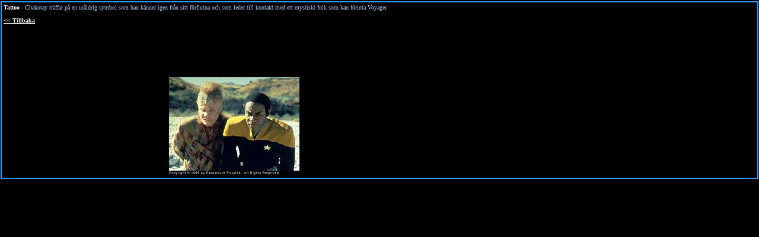

--- FILE ---
content_type: text/html; charset=ascii
request_url: https://stvgr.net/avsnitt/2/Tat.html
body_size: 711
content:
<!DOCTYPE html PUBLIC "-//W3C//DTD HTML 4.0 Transitional//EN">
<html>
<head>
  <title>Untitled Document</title>
  <link rel="stylesheet" a="" href="stvgrstyle.css">
  <style>
  .season1-1
  { position: absolute; left: 35px; top: 130px; }
  .season1-2
  { position: absolute; left: 285px; top: 130px; }
  </style>
</head>
<body text="#000000" bgcolor="#000000" link="#FFFFFF" vlink="#FFFFFF" alink="#FFFFFF" topmargin="3" leftmargin="5" marginwidth="1" marginheight="2">
  <table border cellspacing="0" cellpadding="3" width="100%" height="300" bordercolor="#3399FF" bordercolorlight="#6699FF" bordercolordark="#000000">
    <tr>
      <td valign="top" width="80%"><font size="-2"><b><font face="verdana"><font color="#FFFFFF">Tattoo</font></font></b> <font face="Verdana"><font color="#B3C8FF">- Chakotay tr&auml;ffar p&aring; en ur&aring;ldrig symbol som han k&auml;nner igen fr&aring;n sitt f&ouml;rflutna och som leder till kontakt med ett mystiskt folk som kan f&ouml;rinta Voyager.<br></font></font><br>
      <b><a href="../s2.html"><font face="verdana"><font color="#FFFFFF">&lt;&lt; Tillbaka</font></font></a></b></font><br>
      <br></td>
    </tr>
  </table>
  <div class="season1-1"><img src="voy82501.jpg"></div>
  <div class="season1-2"><img src="125321.jpg"></div>
<script defer src="https://static.cloudflareinsights.com/beacon.min.js/vcd15cbe7772f49c399c6a5babf22c1241717689176015" integrity="sha512-ZpsOmlRQV6y907TI0dKBHq9Md29nnaEIPlkf84rnaERnq6zvWvPUqr2ft8M1aS28oN72PdrCzSjY4U6VaAw1EQ==" data-cf-beacon='{"version":"2024.11.0","token":"0f5a78aa96fe42a9aed2263588fbacd0","r":1,"server_timing":{"name":{"cfCacheStatus":true,"cfEdge":true,"cfExtPri":true,"cfL4":true,"cfOrigin":true,"cfSpeedBrain":true},"location_startswith":null}}' crossorigin="anonymous"></script>
</body>
</html>
